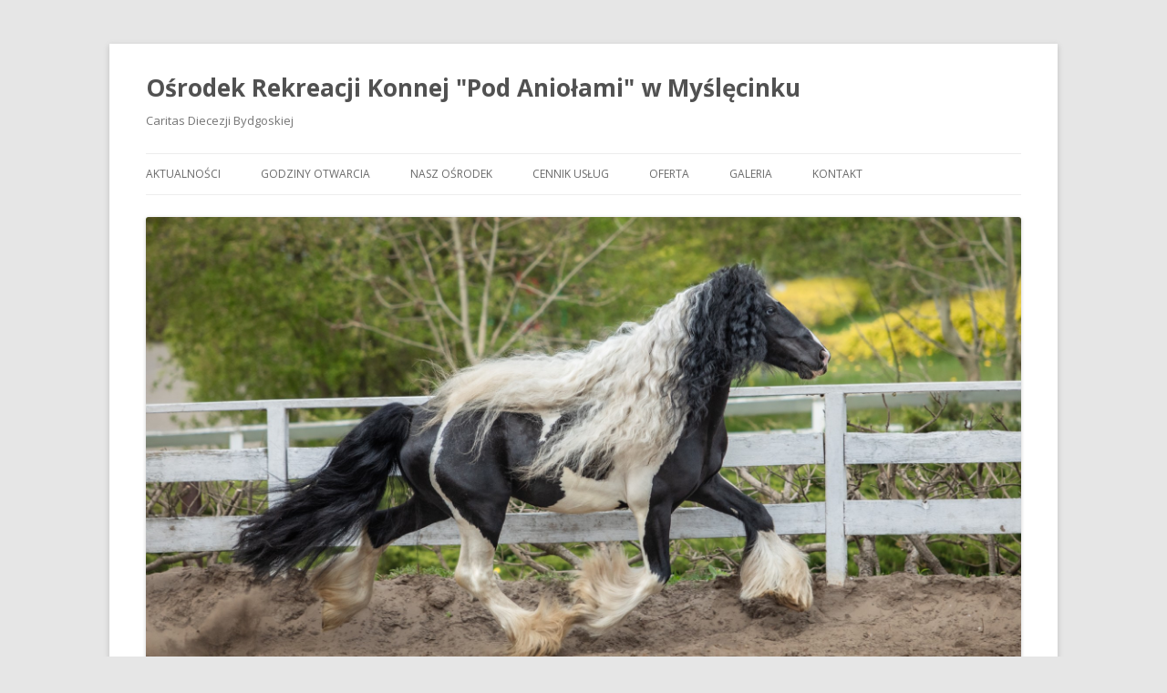

--- FILE ---
content_type: text/html; charset=UTF-8
request_url: http://rekreacja.konna.pod.aniolami.pl/aktualnosci/attachment/511281079/
body_size: 2777
content:
<!DOCTYPE html>
<!--[if IE 7]>
<html class="ie ie7" lang="pl-PL">
<![endif]-->
<!--[if IE 8]>
<html class="ie ie8" lang="pl-PL">
<![endif]-->
<!--[if !(IE 7) | !(IE 8)  ]><!-->
<html lang="pl-PL">
<!--<![endif]-->
<head>
<meta charset="UTF-8" />
<meta name="viewport" content="width=device-width" />
<title>511281079 | Ośrodek Rekreacji Konnej &quot;Pod Aniołami&quot; w Myślęcinku</title>
<link rel="profile" href="http://gmpg.org/xfn/11" />
<link rel="pingback" href="http://rekreacja.konna.pod.aniolami.pl/xmlrpc.php" />
<!--[if lt IE 9]>
<script src="http://rekreacja.konna.pod.aniolami.pl/wp-content/themes/twentytwelve/js/html5.js" type="text/javascript"></script>
<![endif]-->
<link rel="alternate" type="application/rss+xml" title="Ośrodek Rekreacji Konnej &quot;Pod Aniołami&quot; w Myślęcinku &raquo; Kanał z wpisami" href="http://rekreacja.konna.pod.aniolami.pl/feed/" />
<link rel="alternate" type="application/rss+xml" title="Ośrodek Rekreacji Konnej &quot;Pod Aniołami&quot; w Myślęcinku &raquo; Kanał z komentarzami" href="http://rekreacja.konna.pod.aniolami.pl/comments/feed/" />
<link rel='stylesheet' id='twentytwelve-fonts-css'  href='http://fonts.googleapis.com/css?family=Open+Sans:400italic,700italic,400,700&#038;subset=latin,latin-ext' type='text/css' media='all' />
<link rel='stylesheet' id='twentytwelve-style-css'  href='http://rekreacja.konna.pod.aniolami.pl/wp-content/themes/twentytwelve/style.css?ver=3.9.40' type='text/css' media='all' />
<!--[if lt IE 9]>
<link rel='stylesheet' id='twentytwelve-ie-css'  href='http://rekreacja.konna.pod.aniolami.pl/wp-content/themes/twentytwelve/css/ie.css?ver=20121010' type='text/css' media='all' />
<![endif]-->
<script type='text/javascript' src='http://rekreacja.konna.pod.aniolami.pl/wp-includes/js/jquery/jquery.js?ver=1.11.0'></script>
<script type='text/javascript' src='http://rekreacja.konna.pod.aniolami.pl/wp-includes/js/jquery/jquery-migrate.min.js?ver=1.2.1'></script>
<link rel="EditURI" type="application/rsd+xml" title="RSD" href="http://rekreacja.konna.pod.aniolami.pl/xmlrpc.php?rsd" />
<link rel="wlwmanifest" type="application/wlwmanifest+xml" href="http://rekreacja.konna.pod.aniolami.pl/wp-includes/wlwmanifest.xml" /> 
<meta name="generator" content="WordPress 3.9.40" />
<link rel='canonical' href='http://rekreacja.konna.pod.aniolami.pl/aktualnosci/attachment/511281079/' />
<link rel='shortlink' href='http://rekreacja.konna.pod.aniolami.pl/?p=646' />
</head>

<body class="attachment single single-attachment postid-646 attachmentid-646 attachment-jpeg custom-background custom-font-enabled single-author">
<div id="page" class="hfeed site">
	<header id="masthead" class="site-header" role="banner">
		<hgroup>
			<h1 class="site-title"><a href="http://rekreacja.konna.pod.aniolami.pl/" title="Ośrodek Rekreacji Konnej &quot;Pod Aniołami&quot; w Myślęcinku" rel="home">Ośrodek Rekreacji Konnej &quot;Pod Aniołami&quot; w Myślęcinku</a></h1>
			<h2 class="site-description">Caritas Diecezji Bydgoskiej</h2>
		</hgroup>

		<nav id="site-navigation" class="main-navigation" role="navigation">
			<h3 class="menu-toggle">Menu</h3>
			<a class="assistive-text" href="#content" title="Przeskocz do treści">Przeskocz do treści</a>
			<div class="menu-menu-1-container"><ul id="menu-menu-1" class="nav-menu"><li id="menu-item-284" class="menu-item menu-item-type-post_type menu-item-object-page menu-item-284"><a href="http://rekreacja.konna.pod.aniolami.pl/">Aktualności</a></li>
<li id="menu-item-285" class="menu-item menu-item-type-post_type menu-item-object-page menu-item-285"><a href="http://rekreacja.konna.pod.aniolami.pl/godziny-otwarcia/">Godziny otwarcia</a></li>
<li id="menu-item-287" class="menu-item menu-item-type-post_type menu-item-object-page menu-item-287"><a href="http://rekreacja.konna.pod.aniolami.pl/nasz-osrodek/">Nasz Ośrodek</a></li>
<li id="menu-item-361" class="menu-item menu-item-type-post_type menu-item-object-page menu-item-361"><a href="http://rekreacja.konna.pod.aniolami.pl/cennik-uslug/">Cennik usług</a></li>
<li id="menu-item-286" class="menu-item menu-item-type-post_type menu-item-object-page menu-item-has-children menu-item-286"><a href="http://rekreacja.konna.pod.aniolami.pl/hipoterapia/">Oferta</a>
<ul class="sub-menu">
	<li id="menu-item-515" class="menu-item menu-item-type-post_type menu-item-object-page menu-item-515"><a href="http://rekreacja.konna.pod.aniolami.pl/hipoterapia/hipoterapia/">Hipoterapia</a></li>
	<li id="menu-item-516" class="menu-item menu-item-type-post_type menu-item-object-page menu-item-516"><a href="http://rekreacja.konna.pod.aniolami.pl/hipoterapia/oferta/">Jazda konna</a></li>
	<li id="menu-item-656" class="menu-item menu-item-type-post_type menu-item-object-page menu-item-656"><a href="http://rekreacja.konna.pod.aniolami.pl/pensjonat-dla-koni/">Pensjonat dla koni</a></li>
	<li id="menu-item-1259" class="menu-item menu-item-type-post_type menu-item-object-page menu-item-1259"><a href="http://rekreacja.konna.pod.aniolami.pl/tinker-comission/">Tinker Comission</a></li>
	<li id="menu-item-553" class="menu-item menu-item-type-post_type menu-item-object-page menu-item-553"><a href="http://rekreacja.konna.pod.aniolami.pl/wakacjeferie-w-siodle/">Wakacje/ferie w siodle</a></li>
	<li id="menu-item-358" class="menu-item menu-item-type-post_type menu-item-object-page menu-item-358"><a href="http://rekreacja.konna.pod.aniolami.pl/sprzedaz/">Na sprzedaż</a></li>
	<li id="menu-item-705" class="menu-item menu-item-type-post_type menu-item-object-page menu-item-705"><a href="http://rekreacja.konna.pod.aniolami.pl/stanowka/">Stanówka</a></li>
</ul>
</li>
<li id="menu-item-593" class="menu-item menu-item-type-post_type menu-item-object-page menu-item-has-children menu-item-593"><a href="http://rekreacja.konna.pod.aniolami.pl/galeria/">Galeria</a>
<ul class="sub-menu">
	<li id="menu-item-1027" class="menu-item menu-item-type-post_type menu-item-object-page menu-item-1027"><a href="http://rekreacja.konna.pod.aniolami.pl/mieszkancy-naszej-stajni/">Mieszkańcy naszej stajni</a></li>
	<li id="menu-item-881" class="menu-item menu-item-type-post_type menu-item-object-page menu-item-881"><a href="http://rekreacja.konna.pod.aniolami.pl/ferie-w-siodle-2019/">Ferie w siodle 2019</a></li>
	<li id="menu-item-908" class="menu-item menu-item-type-post_type menu-item-object-page menu-item-908"><a href="http://rekreacja.konna.pod.aniolami.pl/hubertusy-2018/">Hubertusy 2018</a></li>
	<li id="menu-item-825" class="menu-item menu-item-type-post_type menu-item-object-page menu-item-825"><a href="http://rekreacja.konna.pod.aniolami.pl/hipoterapia-hubertus-2018/">Hipoterapia &#8211; Hubertus 2018</a></li>
	<li id="menu-item-858" class="menu-item menu-item-type-post_type menu-item-object-page menu-item-858"><a href="http://rekreacja.konna.pod.aniolami.pl/przeglad-hodowlany-koni-rasy-tinker-2018/">Przegląd Hodowlany Koni Rasy Tinker 2018</a></li>
	<li id="menu-item-679" class="menu-item menu-item-type-post_type menu-item-object-page menu-item-679"><a href="http://rekreacja.konna.pod.aniolami.pl/hubertus-2017/">Hubertus 2017</a></li>
	<li id="menu-item-639" class="menu-item menu-item-type-post_type menu-item-object-page menu-item-639"><a href="http://rekreacja.konna.pod.aniolami.pl/letni-turniej-rycerski-2017/">Letni Turniej Rycerski 2017</a></li>
	<li id="menu-item-592" class="menu-item menu-item-type-post_type menu-item-object-page menu-item-592"><a href="http://rekreacja.konna.pod.aniolami.pl/lubostron-2017-xxiii-konkurs-pojazdow-konnych/">Lubostroń 2017 &#8211; XXIII Konkurs Pojazdów Konnych</a></li>
</ul>
</li>
<li id="menu-item-290" class="menu-item menu-item-type-post_type menu-item-object-page menu-item-290"><a href="http://rekreacja.konna.pod.aniolami.pl/kontakt/">Kontakt</a></li>
</ul></div>		</nav><!-- #site-navigation -->

				<a href="http://rekreacja.konna.pod.aniolami.pl/"><img src="http://rekreacja.konna.pod.aniolami.pl/wp-content/uploads/2024/09/cropped-maxx-5.jpg" class="header-image" width="2000" height="1066" alt="" /></a>
			</header><!-- #masthead -->

	<div id="main" class="wrapper">
	<div id="primary" class="site-content">
		<div id="content" role="main">

		
				<article id="post-646" class="post-646 attachment type-attachment status-inherit hentry image-attachment">
					<header class="entry-header">
						<h1 class="entry-title">511281079</h1>

						<footer class="entry-meta">
							<span class="meta-prep meta-prep-entry-date">Opublikowano </span> <span class="entry-date"><time class="entry-date" datetime="2017-09-22T10:41:53+00:00">22 września 2017</time></span> at <a href="http://rekreacja.konna.pod.aniolami.pl/wp-content/uploads/2014/05/511281079.jpg" title="Odnośnik do pełnowymiarowego obrazka">612 &times; 395</a> in <a href="http://rekreacja.konna.pod.aniolami.pl/" title="Powrót do Aktualności" rel="gallery">Aktualności</a>.													</footer><!-- .entry-meta -->

						<nav id="image-navigation" class="navigation" role="navigation">
							<span class="previous-image"><a href='http://rekreacja.konna.pod.aniolami.pl/aktualnosci/zawody-powozeniowe/'>&larr; Poprzednie</a></span>
							<span class="next-image"><a href='http://rekreacja.konna.pod.aniolami.pl/aktualnosci/dsc00372/'>Następne &rarr;</a></span>
						</nav><!-- #image-navigation -->
					</header><!-- .entry-header -->

					<div class="entry-content">

						<div class="entry-attachment">
							<div class="attachment">
								<a href="http://rekreacja.konna.pod.aniolami.pl/aktualnosci/dsc00372/" title="511281079" rel="attachment"><img width="612" height="395" src="http://rekreacja.konna.pod.aniolami.pl/wp-content/uploads/2014/05/511281079.jpg" class="attachment-960x960" alt="511281079" /></a>

															</div><!-- .attachment -->

						</div><!-- .entry-attachment -->

						<div class="entry-description">
																				</div><!-- .entry-description -->

					</div><!-- .entry-content -->

				</article><!-- #post -->

				
<div id="comments" class="comments-area">

	
	
			
</div><!-- #comments .comments-area -->
			
		</div><!-- #content -->
	</div><!-- #primary -->

	</div><!-- #main .wrapper -->
	<footer id="colophon" role="contentinfo">
		<div class="site-info">
						<a href="http://wordpress.org/" title="Semantyczna, osobista platforma publikacyjna">Dumnie wspierane przez WordPressa</a>
		</div><!-- .site-info -->
	</footer><!-- #colophon -->
</div><!-- #page -->

<script type='text/javascript' src='http://rekreacja.konna.pod.aniolami.pl/wp-content/themes/twentytwelve/js/navigation.js?ver=20140318'></script>
</body>
</html>